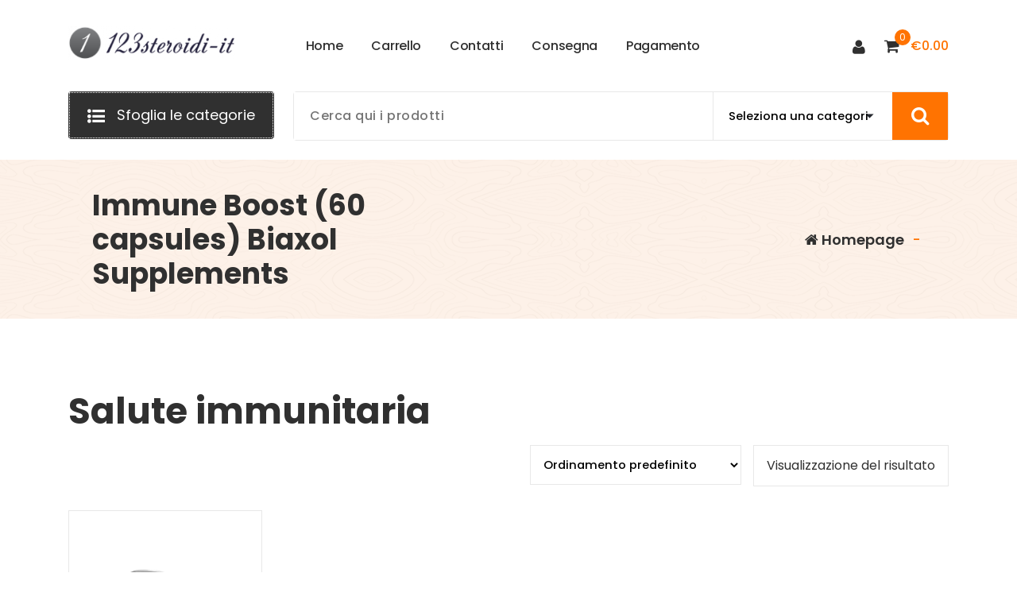

--- FILE ---
content_type: text/html; charset=UTF-8
request_url: https://123steroidi-it.com/categoria-prodotto/salute-generale/salute-immunitaria/
body_size: 13953
content:
<!DOCTYPE html>
<html lang="it-IT">
	<head>
		<meta charset="UTF-8">
		<meta name="viewport" content="width=device-width, initial-scale=1">
		<link rel="profile" href="https://gmpg.org/xfn/11">
		
		<meta name='robots' content='index, follow, max-image-preview:large, max-snippet:-1, max-video-preview:-1' />

	<!-- This site is optimized with the Yoast SEO plugin v23.5 - https://yoast.com/wordpress/plugins/seo/ -->
	<title>Comprare Salute immunitaria Online in Italia: Ordini online, Consegna legale - Miglior prezzo</title>
	<meta name="description" content="Migliora il tuo percorso di bodybuilding con Salute immunitaria - acquista legalmente online al prezzo ufficiale Italia ✴️ Dosaggio e dettagli del ciclo" />
	<link rel="canonical" href="https://123steroidi-it.com/categoria-prodotto/salute-generale/salute-immunitaria/" />
	<meta property="og:locale" content="it_IT" />
	<meta property="og:type" content="article" />
	<meta property="og:title" content="Comprare Salute immunitaria Online in Italia: Ordini online, Consegna legale - Miglior prezzo" />
	<meta property="og:description" content="Migliora il tuo percorso di bodybuilding con Salute immunitaria - acquista legalmente online al prezzo ufficiale Italia ✴️ Dosaggio e dettagli del ciclo" />
	<meta property="og:url" content="https://123steroidi-it.com/categoria-prodotto/salute-generale/salute-immunitaria/" />
	<meta property="og:site_name" content="123steroidi-it.com" />
	<meta name="twitter:card" content="summary_large_image" />
	<!-- / Yoast SEO plugin. -->


<link rel='dns-prefetch' href='//fonts.googleapis.com' />
<link rel="alternate" type="application/rss+xml" title="123steroidi-it.com &raquo; Feed" href="https://123steroidi-it.com/feed/" />
<link rel="alternate" type="application/rss+xml" title="123steroidi-it.com &raquo; Feed dei commenti" href="https://123steroidi-it.com/comments/feed/" />
<link rel="alternate" type="application/rss+xml" title="Feed 123steroidi-it.com &raquo; Salute immunitaria Categoria" href="https://123steroidi-it.com/categoria-prodotto/salute-generale/salute-immunitaria/feed/" />
<script type="text/javascript">
/* <![CDATA[ */
window._wpemojiSettings = {"baseUrl":"https:\/\/s.w.org\/images\/core\/emoji\/15.0.3\/72x72\/","ext":".png","svgUrl":"https:\/\/s.w.org\/images\/core\/emoji\/15.0.3\/svg\/","svgExt":".svg","source":{"concatemoji":"https:\/\/123steroidi-it.com\/wp-includes\/js\/wp-emoji-release.min.js?ver=6.6.4"}};
/*! This file is auto-generated */
!function(i,n){var o,s,e;function c(e){try{var t={supportTests:e,timestamp:(new Date).valueOf()};sessionStorage.setItem(o,JSON.stringify(t))}catch(e){}}function p(e,t,n){e.clearRect(0,0,e.canvas.width,e.canvas.height),e.fillText(t,0,0);var t=new Uint32Array(e.getImageData(0,0,e.canvas.width,e.canvas.height).data),r=(e.clearRect(0,0,e.canvas.width,e.canvas.height),e.fillText(n,0,0),new Uint32Array(e.getImageData(0,0,e.canvas.width,e.canvas.height).data));return t.every(function(e,t){return e===r[t]})}function u(e,t,n){switch(t){case"flag":return n(e,"\ud83c\udff3\ufe0f\u200d\u26a7\ufe0f","\ud83c\udff3\ufe0f\u200b\u26a7\ufe0f")?!1:!n(e,"\ud83c\uddfa\ud83c\uddf3","\ud83c\uddfa\u200b\ud83c\uddf3")&&!n(e,"\ud83c\udff4\udb40\udc67\udb40\udc62\udb40\udc65\udb40\udc6e\udb40\udc67\udb40\udc7f","\ud83c\udff4\u200b\udb40\udc67\u200b\udb40\udc62\u200b\udb40\udc65\u200b\udb40\udc6e\u200b\udb40\udc67\u200b\udb40\udc7f");case"emoji":return!n(e,"\ud83d\udc26\u200d\u2b1b","\ud83d\udc26\u200b\u2b1b")}return!1}function f(e,t,n){var r="undefined"!=typeof WorkerGlobalScope&&self instanceof WorkerGlobalScope?new OffscreenCanvas(300,150):i.createElement("canvas"),a=r.getContext("2d",{willReadFrequently:!0}),o=(a.textBaseline="top",a.font="600 32px Arial",{});return e.forEach(function(e){o[e]=t(a,e,n)}),o}function t(e){var t=i.createElement("script");t.src=e,t.defer=!0,i.head.appendChild(t)}"undefined"!=typeof Promise&&(o="wpEmojiSettingsSupports",s=["flag","emoji"],n.supports={everything:!0,everythingExceptFlag:!0},e=new Promise(function(e){i.addEventListener("DOMContentLoaded",e,{once:!0})}),new Promise(function(t){var n=function(){try{var e=JSON.parse(sessionStorage.getItem(o));if("object"==typeof e&&"number"==typeof e.timestamp&&(new Date).valueOf()<e.timestamp+604800&&"object"==typeof e.supportTests)return e.supportTests}catch(e){}return null}();if(!n){if("undefined"!=typeof Worker&&"undefined"!=typeof OffscreenCanvas&&"undefined"!=typeof URL&&URL.createObjectURL&&"undefined"!=typeof Blob)try{var e="postMessage("+f.toString()+"("+[JSON.stringify(s),u.toString(),p.toString()].join(",")+"));",r=new Blob([e],{type:"text/javascript"}),a=new Worker(URL.createObjectURL(r),{name:"wpTestEmojiSupports"});return void(a.onmessage=function(e){c(n=e.data),a.terminate(),t(n)})}catch(e){}c(n=f(s,u,p))}t(n)}).then(function(e){for(var t in e)n.supports[t]=e[t],n.supports.everything=n.supports.everything&&n.supports[t],"flag"!==t&&(n.supports.everythingExceptFlag=n.supports.everythingExceptFlag&&n.supports[t]);n.supports.everythingExceptFlag=n.supports.everythingExceptFlag&&!n.supports.flag,n.DOMReady=!1,n.readyCallback=function(){n.DOMReady=!0}}).then(function(){return e}).then(function(){var e;n.supports.everything||(n.readyCallback(),(e=n.source||{}).concatemoji?t(e.concatemoji):e.wpemoji&&e.twemoji&&(t(e.twemoji),t(e.wpemoji)))}))}((window,document),window._wpemojiSettings);
/* ]]> */
</script>
<style id='wp-emoji-styles-inline-css' type='text/css'>

	img.wp-smiley, img.emoji {
		display: inline !important;
		border: none !important;
		box-shadow: none !important;
		height: 1em !important;
		width: 1em !important;
		margin: 0 0.07em !important;
		vertical-align: -0.1em !important;
		background: none !important;
		padding: 0 !important;
	}
</style>
<link rel='stylesheet' id='wp-block-library-css' href='https://123steroidi-it.com/wp-includes/css/dist/block-library/style.min.css?ver=6.6.4' type='text/css' media='all' />
<style id='classic-theme-styles-inline-css' type='text/css'>
/*! This file is auto-generated */
.wp-block-button__link{color:#fff;background-color:#32373c;border-radius:9999px;box-shadow:none;text-decoration:none;padding:calc(.667em + 2px) calc(1.333em + 2px);font-size:1.125em}.wp-block-file__button{background:#32373c;color:#fff;text-decoration:none}
</style>
<style id='global-styles-inline-css' type='text/css'>
:root{--wp--preset--aspect-ratio--square: 1;--wp--preset--aspect-ratio--4-3: 4/3;--wp--preset--aspect-ratio--3-4: 3/4;--wp--preset--aspect-ratio--3-2: 3/2;--wp--preset--aspect-ratio--2-3: 2/3;--wp--preset--aspect-ratio--16-9: 16/9;--wp--preset--aspect-ratio--9-16: 9/16;--wp--preset--color--black: #000000;--wp--preset--color--cyan-bluish-gray: #abb8c3;--wp--preset--color--white: #ffffff;--wp--preset--color--pale-pink: #f78da7;--wp--preset--color--vivid-red: #cf2e2e;--wp--preset--color--luminous-vivid-orange: #ff6900;--wp--preset--color--luminous-vivid-amber: #fcb900;--wp--preset--color--light-green-cyan: #7bdcb5;--wp--preset--color--vivid-green-cyan: #00d084;--wp--preset--color--pale-cyan-blue: #8ed1fc;--wp--preset--color--vivid-cyan-blue: #0693e3;--wp--preset--color--vivid-purple: #9b51e0;--wp--preset--gradient--vivid-cyan-blue-to-vivid-purple: linear-gradient(135deg,rgba(6,147,227,1) 0%,rgb(155,81,224) 100%);--wp--preset--gradient--light-green-cyan-to-vivid-green-cyan: linear-gradient(135deg,rgb(122,220,180) 0%,rgb(0,208,130) 100%);--wp--preset--gradient--luminous-vivid-amber-to-luminous-vivid-orange: linear-gradient(135deg,rgba(252,185,0,1) 0%,rgba(255,105,0,1) 100%);--wp--preset--gradient--luminous-vivid-orange-to-vivid-red: linear-gradient(135deg,rgba(255,105,0,1) 0%,rgb(207,46,46) 100%);--wp--preset--gradient--very-light-gray-to-cyan-bluish-gray: linear-gradient(135deg,rgb(238,238,238) 0%,rgb(169,184,195) 100%);--wp--preset--gradient--cool-to-warm-spectrum: linear-gradient(135deg,rgb(74,234,220) 0%,rgb(151,120,209) 20%,rgb(207,42,186) 40%,rgb(238,44,130) 60%,rgb(251,105,98) 80%,rgb(254,248,76) 100%);--wp--preset--gradient--blush-light-purple: linear-gradient(135deg,rgb(255,206,236) 0%,rgb(152,150,240) 100%);--wp--preset--gradient--blush-bordeaux: linear-gradient(135deg,rgb(254,205,165) 0%,rgb(254,45,45) 50%,rgb(107,0,62) 100%);--wp--preset--gradient--luminous-dusk: linear-gradient(135deg,rgb(255,203,112) 0%,rgb(199,81,192) 50%,rgb(65,88,208) 100%);--wp--preset--gradient--pale-ocean: linear-gradient(135deg,rgb(255,245,203) 0%,rgb(182,227,212) 50%,rgb(51,167,181) 100%);--wp--preset--gradient--electric-grass: linear-gradient(135deg,rgb(202,248,128) 0%,rgb(113,206,126) 100%);--wp--preset--gradient--midnight: linear-gradient(135deg,rgb(2,3,129) 0%,rgb(40,116,252) 100%);--wp--preset--font-size--small: 13px;--wp--preset--font-size--medium: 20px;--wp--preset--font-size--large: 36px;--wp--preset--font-size--x-large: 42px;--wp--preset--font-family--inter: "Inter", sans-serif;--wp--preset--font-family--cardo: Cardo;--wp--preset--spacing--20: 0.44rem;--wp--preset--spacing--30: 0.67rem;--wp--preset--spacing--40: 1rem;--wp--preset--spacing--50: 1.5rem;--wp--preset--spacing--60: 2.25rem;--wp--preset--spacing--70: 3.38rem;--wp--preset--spacing--80: 5.06rem;--wp--preset--shadow--natural: 6px 6px 9px rgba(0, 0, 0, 0.2);--wp--preset--shadow--deep: 12px 12px 50px rgba(0, 0, 0, 0.4);--wp--preset--shadow--sharp: 6px 6px 0px rgba(0, 0, 0, 0.2);--wp--preset--shadow--outlined: 6px 6px 0px -3px rgba(255, 255, 255, 1), 6px 6px rgba(0, 0, 0, 1);--wp--preset--shadow--crisp: 6px 6px 0px rgba(0, 0, 0, 1);}:where(.is-layout-flex){gap: 0.5em;}:where(.is-layout-grid){gap: 0.5em;}body .is-layout-flex{display: flex;}.is-layout-flex{flex-wrap: wrap;align-items: center;}.is-layout-flex > :is(*, div){margin: 0;}body .is-layout-grid{display: grid;}.is-layout-grid > :is(*, div){margin: 0;}:where(.wp-block-columns.is-layout-flex){gap: 2em;}:where(.wp-block-columns.is-layout-grid){gap: 2em;}:where(.wp-block-post-template.is-layout-flex){gap: 1.25em;}:where(.wp-block-post-template.is-layout-grid){gap: 1.25em;}.has-black-color{color: var(--wp--preset--color--black) !important;}.has-cyan-bluish-gray-color{color: var(--wp--preset--color--cyan-bluish-gray) !important;}.has-white-color{color: var(--wp--preset--color--white) !important;}.has-pale-pink-color{color: var(--wp--preset--color--pale-pink) !important;}.has-vivid-red-color{color: var(--wp--preset--color--vivid-red) !important;}.has-luminous-vivid-orange-color{color: var(--wp--preset--color--luminous-vivid-orange) !important;}.has-luminous-vivid-amber-color{color: var(--wp--preset--color--luminous-vivid-amber) !important;}.has-light-green-cyan-color{color: var(--wp--preset--color--light-green-cyan) !important;}.has-vivid-green-cyan-color{color: var(--wp--preset--color--vivid-green-cyan) !important;}.has-pale-cyan-blue-color{color: var(--wp--preset--color--pale-cyan-blue) !important;}.has-vivid-cyan-blue-color{color: var(--wp--preset--color--vivid-cyan-blue) !important;}.has-vivid-purple-color{color: var(--wp--preset--color--vivid-purple) !important;}.has-black-background-color{background-color: var(--wp--preset--color--black) !important;}.has-cyan-bluish-gray-background-color{background-color: var(--wp--preset--color--cyan-bluish-gray) !important;}.has-white-background-color{background-color: var(--wp--preset--color--white) !important;}.has-pale-pink-background-color{background-color: var(--wp--preset--color--pale-pink) !important;}.has-vivid-red-background-color{background-color: var(--wp--preset--color--vivid-red) !important;}.has-luminous-vivid-orange-background-color{background-color: var(--wp--preset--color--luminous-vivid-orange) !important;}.has-luminous-vivid-amber-background-color{background-color: var(--wp--preset--color--luminous-vivid-amber) !important;}.has-light-green-cyan-background-color{background-color: var(--wp--preset--color--light-green-cyan) !important;}.has-vivid-green-cyan-background-color{background-color: var(--wp--preset--color--vivid-green-cyan) !important;}.has-pale-cyan-blue-background-color{background-color: var(--wp--preset--color--pale-cyan-blue) !important;}.has-vivid-cyan-blue-background-color{background-color: var(--wp--preset--color--vivid-cyan-blue) !important;}.has-vivid-purple-background-color{background-color: var(--wp--preset--color--vivid-purple) !important;}.has-black-border-color{border-color: var(--wp--preset--color--black) !important;}.has-cyan-bluish-gray-border-color{border-color: var(--wp--preset--color--cyan-bluish-gray) !important;}.has-white-border-color{border-color: var(--wp--preset--color--white) !important;}.has-pale-pink-border-color{border-color: var(--wp--preset--color--pale-pink) !important;}.has-vivid-red-border-color{border-color: var(--wp--preset--color--vivid-red) !important;}.has-luminous-vivid-orange-border-color{border-color: var(--wp--preset--color--luminous-vivid-orange) !important;}.has-luminous-vivid-amber-border-color{border-color: var(--wp--preset--color--luminous-vivid-amber) !important;}.has-light-green-cyan-border-color{border-color: var(--wp--preset--color--light-green-cyan) !important;}.has-vivid-green-cyan-border-color{border-color: var(--wp--preset--color--vivid-green-cyan) !important;}.has-pale-cyan-blue-border-color{border-color: var(--wp--preset--color--pale-cyan-blue) !important;}.has-vivid-cyan-blue-border-color{border-color: var(--wp--preset--color--vivid-cyan-blue) !important;}.has-vivid-purple-border-color{border-color: var(--wp--preset--color--vivid-purple) !important;}.has-vivid-cyan-blue-to-vivid-purple-gradient-background{background: var(--wp--preset--gradient--vivid-cyan-blue-to-vivid-purple) !important;}.has-light-green-cyan-to-vivid-green-cyan-gradient-background{background: var(--wp--preset--gradient--light-green-cyan-to-vivid-green-cyan) !important;}.has-luminous-vivid-amber-to-luminous-vivid-orange-gradient-background{background: var(--wp--preset--gradient--luminous-vivid-amber-to-luminous-vivid-orange) !important;}.has-luminous-vivid-orange-to-vivid-red-gradient-background{background: var(--wp--preset--gradient--luminous-vivid-orange-to-vivid-red) !important;}.has-very-light-gray-to-cyan-bluish-gray-gradient-background{background: var(--wp--preset--gradient--very-light-gray-to-cyan-bluish-gray) !important;}.has-cool-to-warm-spectrum-gradient-background{background: var(--wp--preset--gradient--cool-to-warm-spectrum) !important;}.has-blush-light-purple-gradient-background{background: var(--wp--preset--gradient--blush-light-purple) !important;}.has-blush-bordeaux-gradient-background{background: var(--wp--preset--gradient--blush-bordeaux) !important;}.has-luminous-dusk-gradient-background{background: var(--wp--preset--gradient--luminous-dusk) !important;}.has-pale-ocean-gradient-background{background: var(--wp--preset--gradient--pale-ocean) !important;}.has-electric-grass-gradient-background{background: var(--wp--preset--gradient--electric-grass) !important;}.has-midnight-gradient-background{background: var(--wp--preset--gradient--midnight) !important;}.has-small-font-size{font-size: var(--wp--preset--font-size--small) !important;}.has-medium-font-size{font-size: var(--wp--preset--font-size--medium) !important;}.has-large-font-size{font-size: var(--wp--preset--font-size--large) !important;}.has-x-large-font-size{font-size: var(--wp--preset--font-size--x-large) !important;}
:where(.wp-block-post-template.is-layout-flex){gap: 1.25em;}:where(.wp-block-post-template.is-layout-grid){gap: 1.25em;}
:where(.wp-block-columns.is-layout-flex){gap: 2em;}:where(.wp-block-columns.is-layout-grid){gap: 2em;}
:root :where(.wp-block-pullquote){font-size: 1.5em;line-height: 1.6;}
</style>
<link rel='stylesheet' id='woocommerce-layout-css' href='https://123steroidi-it.com/wp-content/plugins/woocommerce/assets/css/woocommerce-layout.css?ver=9.1.5' type='text/css' media='all' />
<link rel='stylesheet' id='woocommerce-smallscreen-css' href='https://123steroidi-it.com/wp-content/plugins/woocommerce/assets/css/woocommerce-smallscreen.css?ver=9.1.5' type='text/css' media='only screen and (max-width: 768px)' />
<link rel='stylesheet' id='woocommerce-general-css' href='https://123steroidi-it.com/wp-content/plugins/woocommerce/assets/css/woocommerce.css?ver=9.1.5' type='text/css' media='all' />
<style id='woocommerce-inline-inline-css' type='text/css'>
.woocommerce form .form-row .required { visibility: visible; }
</style>
<link rel='stylesheet' id='woosb-frontend-css' href='https://123steroidi-it.com/wp-content/plugins/woo-product-bundle-premium/assets/css/frontend.css?ver=7.3.5' type='text/css' media='all' />
<link rel='stylesheet' id='bootstrap-min-css' href='https://123steroidi-it.com/wp-content/themes/storely/assets/css/bootstrap.min.css?ver=6.6.4' type='text/css' media='all' />
<link rel='stylesheet' id='tiny-slider-css' href='https://123steroidi-it.com/wp-content/themes/storely/assets/css/tiny-slider.css?ver=6.6.4' type='text/css' media='all' />
<link rel='stylesheet' id='owl-carousel-min-css' href='https://123steroidi-it.com/wp-content/themes/storely/assets/css/owl.carousel.min.css?ver=6.6.4' type='text/css' media='all' />
<link rel='stylesheet' id='font-awesome-css' href='https://123steroidi-it.com/wp-content/themes/storely/assets/css/fonts/font-awesome/css/font-awesome.min.css?ver=6.6.4' type='text/css' media='all' />
<link rel='stylesheet' id='animate-css' href='https://123steroidi-it.com/wp-content/themes/storely/assets/css/animate.min.css?ver=6.6.4' type='text/css' media='all' />
<link rel='stylesheet' id='storely-editor-style-css' href='https://123steroidi-it.com/wp-content/themes/storely/assets/css/editor-style.css?ver=6.6.4' type='text/css' media='all' />
<link rel='stylesheet' id='storely-meanmenu-css' href='https://123steroidi-it.com/wp-content/themes/storely/assets/css/meanmenu.css?ver=6.6.4' type='text/css' media='all' />
<link rel='stylesheet' id='storely-widgets-css' href='https://123steroidi-it.com/wp-content/themes/storely/assets/css/widgets.css?ver=6.6.4' type='text/css' media='all' />
<link rel='stylesheet' id='storely-main-css' href='https://123steroidi-it.com/wp-content/themes/storely/assets/css/main.css?ver=6.6.4' type='text/css' media='all' />
<link rel='stylesheet' id='storely-woo-style-css' href='https://123steroidi-it.com/wp-content/themes/storely/assets/css/woo-style.css?ver=6.6.4' type='text/css' media='all' />
<link rel='stylesheet' id='storely-media-query-css' href='https://123steroidi-it.com/wp-content/themes/storely/assets/css/responsive.css?ver=6.6.4' type='text/css' media='all' />
<link rel='stylesheet' id='storely-style-css' href='https://123steroidi-it.com/wp-content/themes/storely/style.css?ver=6.6.4' type='text/css' media='all' />
<style id='storely-style-inline-css' type='text/css'>
.breadcrumb-content{ 
					min-height:200px;
				}
.breadcrumb-area {
					background-image: url(https://123steroidi-it.com/wp-content/themes/storely/assets/images/badcrumb_bg.png);
					background-attachment: scroll;
				}
.breadcrumb-area:before {
					    content: '';
						position: absolute;
						top: 0;
						right: 0;
						bottom: 0;
						left: 0;
						z-index: -1;
						background-color: #fef7f2;
						opacity: 0.1;
				}
.footer-section{ 
					background:url(https://123steroidi-it.com/wp-content/themes/storely/assets/images/footer_bg.png) no-repeat scroll center center / cover rgb(0 0 0 / 0.75);background-blend-mode:multiply;
				}

</style>
<link rel='stylesheet' id='storely-fonts-css' href='//fonts.googleapis.com/css?family=Poppins%3Aital%2Cwght%400%2C100%3B0%2C200%3B0%2C300%3B0%2C400%3B0%2C500%3B0%2C600%3B0%2C700%3B0%2C800%3B0%2C900%3B1%2C100%3B1%2C200%3B1%2C300%3B1%2C400%3B1%2C500%3B1%2C600%3B1%2C700%3B1%2C800%3B1%2C900&#038;subset=latin%2Clatin-ext' type='text/css' media='all' />
<script type="text/javascript" src="https://123steroidi-it.com/wp-includes/js/jquery/jquery.min.js?ver=3.7.1" id="jquery-core-js"></script>
<script type="text/javascript" src="https://123steroidi-it.com/wp-includes/js/jquery/jquery-migrate.min.js?ver=3.4.1" id="jquery-migrate-js"></script>
<script type="text/javascript" src="https://123steroidi-it.com/wp-content/plugins/woocommerce/assets/js/jquery-blockui/jquery.blockUI.min.js?ver=2.7.0-wc.9.1.5" id="jquery-blockui-js" defer="defer" data-wp-strategy="defer"></script>
<script type="text/javascript" id="wc-add-to-cart-js-extra">
/* <![CDATA[ */
var wc_add_to_cart_params = {"ajax_url":"\/wp-admin\/admin-ajax.php","wc_ajax_url":"\/?wc-ajax=%%endpoint%%","i18n_view_cart":"Visualizza carrello","cart_url":"https:\/\/123steroidi-it.com\/carrello\/","is_cart":"","cart_redirect_after_add":"no"};
/* ]]> */
</script>
<script type="text/javascript" src="https://123steroidi-it.com/wp-content/plugins/woocommerce/assets/js/frontend/add-to-cart.min.js?ver=9.1.5" id="wc-add-to-cart-js" defer="defer" data-wp-strategy="defer"></script>
<script type="text/javascript" src="https://123steroidi-it.com/wp-content/plugins/woocommerce/assets/js/js-cookie/js.cookie.min.js?ver=2.1.4-wc.9.1.5" id="js-cookie-js" defer="defer" data-wp-strategy="defer"></script>
<script type="text/javascript" id="woocommerce-js-extra">
/* <![CDATA[ */
var woocommerce_params = {"ajax_url":"\/wp-admin\/admin-ajax.php","wc_ajax_url":"\/?wc-ajax=%%endpoint%%"};
/* ]]> */
</script>
<script type="text/javascript" src="https://123steroidi-it.com/wp-content/plugins/woocommerce/assets/js/frontend/woocommerce.min.js?ver=9.1.5" id="woocommerce-js" defer="defer" data-wp-strategy="defer"></script>
<script type="text/javascript" src="https://123steroidi-it.com/wp-content/themes/storely/assets/js/tiny-slider.min.js?ver=1" id="tiny-slider-js"></script>
<script type="text/javascript" src="https://123steroidi-it.com/wp-content/themes/storely/assets/js/owl.carousel.min.js?ver=1" id="owl-carousel-js"></script>
<script type="text/javascript" src="https://123steroidi-it.com/wp-content/themes/storely/assets/js/isotope.pkgd.min.js?ver=1" id="isotope-pkgd-js"></script>
<link rel="https://api.w.org/" href="https://123steroidi-it.com/wp-json/" /><link rel="alternate" title="JSON" type="application/json" href="https://123steroidi-it.com/wp-json/wp/v2/product_cat/584" /><link rel="EditURI" type="application/rsd+xml" title="RSD" href="https://123steroidi-it.com/xmlrpc.php?rsd" />
<meta name="generator" content="WordPress 6.6.4" />
<meta name="generator" content="WooCommerce 9.1.5" />
            <script type="text/javascript">
                window.helpcrunchSettings = {
  organization: 'store24',
  appId: '93258d70-4c0b-4d5f-a726-fde4f8cae920',
};
            </script>

            <script type="text/javascript">
              (function(w,d){var hS=w.helpcrunchSettings;if(!hS||!hS.organization){return;}var widgetSrc='https://embed.helpcrunch.com/sdk.js';w.HelpCrunch=function(){w.HelpCrunch.q.push(arguments)};w.HelpCrunch.q=[];function r(){if (d.querySelector('script[src="' + widgetSrc + '"')) { return; }var s=d.createElement('script');s.async=1;s.type='text/javascript';s.src=widgetSrc;(d.body||d.head).appendChild(s);}if(d.readyState === 'complete'||hS.loadImmediately){r();} else if(w.attachEvent){w.attachEvent('onload',r)}else{w.addEventListener('load',r,false)}})(window, document);
            </script>
            	<noscript><style>.woocommerce-product-gallery{ opacity: 1 !important; }</style></noscript>
	
<!-- Schema & Structured Data For WP v1.36 - -->
<script type="application/ld+json" class="saswp-schema-markup-output">
[{"@context":"https:\/\/schema.org\/","@type":"ItemList","@id":"https:\/\/123steroidi-it.com\/categoria-prodotto\/salute-generale\/salute-immunitaria\/#ItemList","url":"https:\/\/123steroidi-it.com\/categoria-prodotto\/salute-generale\/salute-immunitaria\/","itemListElement":[{"@type":"ListItem","position":1,"item":{"@type":"Product","url":"https:\/\/123steroidi-it.com\/categoria-prodotto\/salute-generale\/salute-immunitaria\/#product_1","name":"Immune Boost (60 capsules) Biaxol Supplements","sku":"BIS-PK-1335","description":"","offers":{"@type":"Offer","availability":"https:\/\/schema.org\/InStock","price":"35","priceCurrency":"EUR","url":"https:\/\/123steroidi-it.com\/product\/immune-boost-60-capsules-biaxol-supplements\/","priceValidUntil":"2025-06-06T15:09:56+00:00"},"mpn":"3431","brand":{"@type":"Brand","name":"123steroidi-it.com"},"aggregateRating":{"@type":"AggregateRating","ratingValue":"5","reviewCount":1},"review":[{"@type":"Review","author":{"@type":"Person","name":"admin"},"datePublished":"2024-06-06T18:09:33+03:00","description":"","reviewRating":{"@type":"Rating","bestRating":"5","ratingValue":"5","worstRating":"1"}}],"image":[{"@type":"ImageObject","@id":"https:\/\/123steroidi-it.com\/product\/immune-boost-60-capsules-biaxol-supplements\/#primaryimage","url":"https:\/\/123steroidi-it.com\/wp-content\/uploads\/2024\/06\/BIS-PK-1335-2.jpeg","width":"1200","height":"1200"},{"@type":"ImageObject","url":"https:\/\/123steroidi-it.com\/wp-content\/uploads\/2024\/06\/BIS-PK-1335-2-1200x900.jpeg","width":"1200","height":"900"},{"@type":"ImageObject","url":"https:\/\/123steroidi-it.com\/wp-content\/uploads\/2024\/06\/BIS-PK-1335-2-1200x675.jpeg","width":"1200","height":"675"},{"@type":"ImageObject","url":"https:\/\/123steroidi-it.com\/wp-content\/uploads\/2024\/06\/BIS-PK-1335-2-1024x1024.jpeg","width":"1024","height":"1024"}]}}]}]
</script>

	<style type="text/css">
			body .main-header h4.site-title,
		body .main-header p.site-description {
			color: ##303030;
		}
		</style>
	<style id='wp-fonts-local' type='text/css'>
@font-face{font-family:Inter;font-style:normal;font-weight:300 900;font-display:fallback;src:url('https://123steroidi-it.com/wp-content/plugins/woocommerce/assets/fonts/Inter-VariableFont_slnt,wght.woff2') format('woff2');font-stretch:normal;}
@font-face{font-family:Cardo;font-style:normal;font-weight:400;font-display:fallback;src:url('https://123steroidi-it.com/wp-content/plugins/woocommerce/assets/fonts/cardo_normal_400.woff2') format('woff2');}
</style>
<link rel="icon" href="https://123steroidi-it.com/wp-content/uploads/logos/cropped-logo-9696779-32x32.png" sizes="32x32" />
<link rel="icon" href="https://123steroidi-it.com/wp-content/uploads/logos/cropped-logo-9696779-192x192.png" sizes="192x192" />
<link rel="apple-touch-icon" href="https://123steroidi-it.com/wp-content/uploads/logos/cropped-logo-9696779-180x180.png" />
<meta name="msapplication-TileImage" content="https://123steroidi-it.com/wp-content/uploads/logos/cropped-logo-9696779-270x270.png" />
		<style type="text/css" id="wp-custom-css">
			.vmcstyle {  height: 150px!important;   margin: 0px auto;}		</style>
			</head>
<body class="archive tax-product_cat term-salute-immunitaria term-584 wp-custom-logo theme-storely woocommerce woocommerce-page woocommerce-no-js hfeed">

	<div id="page" class="site">
		<a class="skip-link screen-reader-text" href="#content">Vai al contenuto</a>
	
	<header id="main-header" class="main-header">
		<div class="navigation-wrapper">
		<div class="navigation-middle">
			<div class="main-navigation-area d-none d-lg-block">
				<div class="main-navigation is-sticky-on">
					<div class="container">
						<div class="row navigation-middle-row">
							<div class="col-lg-3 col-12 my-auto">
								<div class="logo">
									<a href="https://123steroidi-it.com/" class="custom-logo-link" rel="home"><img width="313" height="63" src="https://123steroidi-it.com/wp-content/uploads/logos/logo-9696779.png" class="custom-logo" alt="123steroidi-it.com" decoding="async" srcset="https://123steroidi-it.com/wp-content/uploads/logos/logo-9696779.png 313w, https://123steroidi-it.com/wp-content/uploads/logos/logo-9696779-300x60.png 300w" sizes="(max-width: 313px) 100vw, 313px" /></a>										</div>
							</div>
							<div class="col-lg-9 col-12 my-auto">
								<nav class="navbar-area">
									<div class="main-navbar">
										<ul id="menu-menu-1" class="main-menu menu-primary"><li   id="menu-item-24" class="menu-item menu-item-type-custom menu-item-object-custom menu-item-home menu-item-24 nav-item"><a title="Home" href="https://123steroidi-it.com/" class="nav-link"><span class="nav-link-text" data-splitting>Home</span>
                                                        <span class="nav-link-text" data-splitting>Home</span></a></li>
<li   id="menu-item-25" class="menu-item menu-item-type-post_type menu-item-object-page menu-item-25 nav-item"><a title="Carrello" href="https://123steroidi-it.com/carrello/" class="nav-link"><span class="nav-link-text" data-splitting>Carrello</span>
                                                        <span class="nav-link-text" data-splitting>Carrello</span></a></li>
<li   id="menu-item-26" class="menu-item menu-item-type-post_type menu-item-object-page menu-item-26 nav-item"><a title="Contatti" href="https://123steroidi-it.com/contatti/" class="nav-link"><span class="nav-link-text" data-splitting>Contatti</span>
                                                        <span class="nav-link-text" data-splitting>Contatti</span></a></li>
<li   id="menu-item-146" class="menu-item menu-item-type-post_type menu-item-object-page menu-item-146 nav-item"><a title="Consegna" href="https://123steroidi-it.com/consegna/" class="nav-link"><span class="nav-link-text" data-splitting>Consegna</span>
                                                        <span class="nav-link-text" data-splitting>Consegna</span></a></li>
<li   id="menu-item-147" class="menu-item menu-item-type-post_type menu-item-object-page menu-item-147 nav-item"><a title="Pagamento" href="https://123steroidi-it.com/pagamento-2/" class="nav-link"><span class="nav-link-text" data-splitting>Pagamento</span>
                                                        <span class="nav-link-text" data-splitting>Pagamento</span></a></li>
</ul>									</div>
									<div class="main-menu-right">
										<ul class="menu-right-list">
														<li class="user">
				<a href="https://123steroidi-it.com/mio-account/" class="user-btn"><i class="fa fa-user"></i></a>
			</li>
					<li class="cart-wrapper">
				<div class="cart-main">
					<button type="button" class="cart-icon-wrap header-cart cart-trigger">
						<i class="fa fa-shopping-cart"></i>
															<span class="cart-count">0</span>
														</button>
					<span class="cart-label">
						<span><span class="woocommerce-Price-amount amount"><span class="woocommerce-Price-currencySymbol">&euro;</span>0.00</span></span>
					</span>
				</div>
				<div class="cart-modal cart-modal-1">
					<div class="cart-container">
						<div class="cart-header">
							<div class="cart-top">
								<span class="cart-text">Carrello</span>
								<a href="javascript:void(0);" class="cart-close">Chiudi</a>
							</div>
						</div>
						<div class="cart-data">
							

	<p class="woocommerce-mini-cart__empty-message">Non c&#039;è alcun nel carrello.</p>




						</div>	
					</div>
					<div class="cart-overlay"></div>
				</div>
			</li>
				
										</ul>
									</div>
								</nav>
							</div>
						</div>
					</div>
				</div>
			</div>
		</div>
		<div class="main-mobile-nav is-sticky-on">
			<div class="container">
				<div class="row">
					<div class="col-12">
						<div class="main-mobile-menu">
							<div class="main-menu-right main-mobile-left">
								<div class="logo">
									<a href="https://123steroidi-it.com/" class="custom-logo-link" rel="home"><img width="313" height="63" src="https://123steroidi-it.com/wp-content/uploads/logos/logo-9696779.png" class="custom-logo" alt="123steroidi-it.com" decoding="async" srcset="https://123steroidi-it.com/wp-content/uploads/logos/logo-9696779.png 313w, https://123steroidi-it.com/wp-content/uploads/logos/logo-9696779-300x60.png 300w" sizes="(max-width: 313px) 100vw, 313px" /></a>										</div>
							</div>
							<div class="menu-collapse-wrap">
								<div class="hamburger-menu">
									<button type="button" class="menu-collapsed" aria-label="Menu compresso">
										<div class="top-bun"></div>
										<div class="meat"></div>
										<div class="bottom-bun"></div>
									</button>
								</div>
							</div>
							<div class="main-mobile-wrapper">
								<div id="mobile-menu-build" class="main-mobile-build">
									<button type="button" class="header-close-menu close-style" aria-label="Chiudi il menu nell&#039;header"></button>
												<div class="switcher-tab">
				<button class="active-bg">Menu</button>
									<button class="cat-menu-bt"><i class="fa fa-list-ul"></i> Sfoglia le categorie</button>
					
			</div>
			<div class="product-categories d-none">
				<div class="product-categories-list">
					<ul class="main-menu">
						<li class="menu-item"><a href="https://123steroidi-it.com/categoria-prodotto/senza-categoria/" class="nav-link">Senza categoria</a></li><li class="menu-item menu-item-has-children"><a href="https://123steroidi-it.com/categoria-prodotto/brucia-grassi/" class="nav-link">Brucia grassi</a><span class="mobile-collapsed d-lg-none"><button type="button" class="fa fa-chevron-right" aria-label="Mobile Collapsed"></button></span><ul class="dropdown-menu"><li class="menu-item"><a href="https://123steroidi-it.com/categoria-prodotto/brucia-grassi/clenbuterolo/" class="dropdown-item">Clenbuterolo</a></li><li class="menu-item"><a href="https://123steroidi-it.com/categoria-prodotto/brucia-grassi/cytomel/" class="dropdown-item">Cytomel</a></li><li class="menu-item"><a href="https://123steroidi-it.com/categoria-prodotto/brucia-grassi/eca/" class="dropdown-item">ECA</a></li><li class="menu-item"><a href="https://123steroidi-it.com/categoria-prodotto/brucia-grassi/furosemide/" class="dropdown-item">Furosemide</a></li><li class="menu-item"><a href="https://123steroidi-it.com/categoria-prodotto/brucia-grassi/l-tiroxina-sodica-levotiroxina-sodica-lt4-sodio/" class="dropdown-item">L-tiroxina sodica/levotiroxina sodica (LT4 sodio)</a></li><li class="menu-item"><a href="https://123steroidi-it.com/categoria-prodotto/brucia-grassi/metformina-cloridrato/" class="dropdown-item">Metformina cloridrato</a></li><li class="menu-item"><a href="https://123steroidi-it.com/categoria-prodotto/brucia-grassi/phentermine-hydrochlorid/" class="dropdown-item">Phentermine Hydrochlorid</a></li><li class="menu-item"><a href="https://123steroidi-it.com/categoria-prodotto/brucia-grassi/semaglutide/" class="dropdown-item">Semaglutide</a></li><li class="menu-item"><a href="https://123steroidi-it.com/categoria-prodotto/brucia-grassi/sibutramine/" class="dropdown-item">Sibutramine</a></li><li class="menu-item"><a href="https://123steroidi-it.com/categoria-prodotto/brucia-grassi/yohimbine-chlorine/" class="dropdown-item">Yohimbine chlorine</a></li></ul></li><li class="menu-item"><a href="https://123steroidi-it.com/categoria-prodotto/farmacia/" class="nav-link">Farmacia</a></li><li class="menu-item menu-item-has-children"><a href="https://123steroidi-it.com/categoria-prodotto/inibitori-dell-aromatasi/" class="nav-link">Inibitori dell aromatasi</a><span class="mobile-collapsed d-lg-none"><button type="button" class="fa fa-chevron-right" aria-label="Mobile Collapsed"></button></span><ul class="dropdown-menu"><li class="menu-item"><a href="https://123steroidi-it.com/categoria-prodotto/inibitori-dell-aromatasi/anastrozolo/" class="dropdown-item">Anastrozolo</a></li><li class="menu-item"><a href="https://123steroidi-it.com/categoria-prodotto/inibitori-dell-aromatasi/exemestane/" class="dropdown-item">Exemestane</a></li><li class="menu-item"><a href="https://123steroidi-it.com/categoria-prodotto/inibitori-dell-aromatasi/finasteride/" class="dropdown-item">Finasteride</a></li><li class="menu-item"><a href="https://123steroidi-it.com/categoria-prodotto/inibitori-dell-aromatasi/letrozolo/" class="dropdown-item">Letrozolo</a></li><li class="menu-item"><a href="https://123steroidi-it.com/categoria-prodotto/inibitori-dell-aromatasi/nebivololo/" class="dropdown-item">Nebivololo</a></li><li class="menu-item"><a href="https://123steroidi-it.com/categoria-prodotto/inibitori-dell-aromatasi/proviron/" class="dropdown-item">Proviron</a></li><li class="menu-item"><a href="https://123steroidi-it.com/categoria-prodotto/inibitori-dell-aromatasi/raloxifene-hcl/" class="dropdown-item">Raloxifene HCL</a></li><li class="menu-item"><a href="https://123steroidi-it.com/categoria-prodotto/inibitori-dell-aromatasi/tamoxifene/" class="dropdown-item">Tamoxifene</a></li></ul></li><li class="menu-item"><a href="https://123steroidi-it.com/categoria-prodotto/iniezione/" class="nav-link">INIEZIONE</a></li><li class="menu-item menu-item-has-children"><a href="https://123steroidi-it.com/categoria-prodotto/iniezione-di-steroidi/" class="nav-link">Iniezione di steroidi</a><span class="mobile-collapsed d-lg-none"><button type="button" class="fa fa-chevron-right" aria-label="Mobile Collapsed"></button></span><ul class="dropdown-menu"><li class="menu-item"><a href="https://123steroidi-it.com/categoria-prodotto/iniezione-di-steroidi/boldenone/" class="dropdown-item">Boldenone</a></li><li class="menu-item"><a href="https://123steroidi-it.com/categoria-prodotto/iniezione-di-steroidi/drostanolone/" class="dropdown-item">Drostanolone</a></li><li class="menu-item"><a href="https://123steroidi-it.com/categoria-prodotto/iniezione-di-steroidi/methandienone-iniettabile/" class="dropdown-item">Methandienone iniettabile</a></li><li class="menu-item"><a href="https://123steroidi-it.com/categoria-prodotto/iniezione-di-steroidi/miscela-di-steroidi/" class="dropdown-item">Miscela di steroidi</a></li><li class="menu-item"><a href="https://123steroidi-it.com/categoria-prodotto/iniezione-di-steroidi/nandrolone/" class="dropdown-item">Nandrolone</a></li><li class="menu-item"><a href="https://123steroidi-it.com/categoria-prodotto/iniezione-di-steroidi/oxymetholone-iniettabile/" class="dropdown-item">Oxymetholone iniettabile</a></li><li class="menu-item"><a href="https://123steroidi-it.com/categoria-prodotto/iniezione-di-steroidi/primobolan-metenolone-iniettabile/" class="dropdown-item">Primobolan (Metenolone) iniettabile</a></li><li class="menu-item"><a href="https://123steroidi-it.com/categoria-prodotto/iniezione-di-steroidi/stanozololo-iniettabile/" class="dropdown-item">Stanozololo iniettabile</a></li><li class="menu-item"><a href="https://123steroidi-it.com/categoria-prodotto/iniezione-di-steroidi/testosterone/" class="dropdown-item">Testosterone</a></li><li class="menu-item"><a href="https://123steroidi-it.com/categoria-prodotto/iniezione-di-steroidi/trenbolone/" class="dropdown-item">Trenbolone</a></li><li class="menu-item"><a href="https://123steroidi-it.com/categoria-prodotto/iniezione-di-steroidi/trestolone/" class="dropdown-item">Trestolone</a></li><li class="menu-item"><a href="https://123steroidi-it.com/categoria-prodotto/iniezione-di-steroidi/turinabol-iniettabile/" class="dropdown-item">Turinabol iniettabile</a></li></ul></li><li class="menu-item menu-item-has-children"><a href="https://123steroidi-it.com/categoria-prodotto/insulina/" class="nav-link">Insulina</a><span class="mobile-collapsed d-lg-none"><button type="button" class="fa fa-chevron-right" aria-label="Mobile Collapsed"></button></span><ul class="dropdown-menu"><li class="menu-item"><a href="https://123steroidi-it.com/categoria-prodotto/insulina/insulina-glulisina/" class="dropdown-item">Insulina glulisina</a></li><li class="menu-item"><a href="https://123steroidi-it.com/categoria-prodotto/insulina/insulina-lispro/" class="dropdown-item">Insulina lispro</a></li></ul></li><li class="menu-item"><a href="https://123steroidi-it.com/categoria-prodotto/orale/" class="nav-link">ORALE</a></li><li class="menu-item menu-item-has-children"><a href="https://123steroidi-it.com/categoria-prodotto/ormoni-della-crescita/" class="nav-link">Ormoni della crescita</a><span class="mobile-collapsed d-lg-none"><button type="button" class="fa fa-chevron-right" aria-label="Mobile Collapsed"></button></span><ul class="dropdown-menu"><li class="menu-item"><a href="https://123steroidi-it.com/categoria-prodotto/ormoni-della-crescita/somatropina/" class="dropdown-item">Somatropina</a></li></ul></li><li class="menu-item"><a href="https://123steroidi-it.com/categoria-prodotto/pacchetto/" class="nav-link">Pacchetto</a></li><li class="menu-item menu-item-has-children"><a href="https://123steroidi-it.com/categoria-prodotto/peptide/" class="nav-link">Peptide</a><span class="mobile-collapsed d-lg-none"><button type="button" class="fa fa-chevron-right" aria-label="Mobile Collapsed"></button></span><ul class="dropdown-menu"><li class="menu-item"><a href="https://123steroidi-it.com/categoria-prodotto/peptide/acqua-battericida-per-iniezioni/" class="dropdown-item">Acqua battericida per iniezioni</a></li><li class="menu-item"><a href="https://123steroidi-it.com/categoria-prodotto/peptide/farmaci-di-resistenza/" class="dropdown-item">Farmaci di resistenza</a></li><li class="menu-item"><a href="https://123steroidi-it.com/categoria-prodotto/peptide/farmaci-per-perdere-peso/" class="dropdown-item">Farmaci per perdere peso</a></li><li class="menu-item"><a href="https://123steroidi-it.com/categoria-prodotto/peptide/integratori-per-la-massa-muscolare/" class="dropdown-item">Integratori per la massa muscolare</a></li></ul></li><li class="menu-item"><a href="https://123steroidi-it.com/categoria-prodotto/peptidi-e-hgh/" class="nav-link">PEPTIDI E HGH</a></li><li class="menu-item menu-item-has-children"><a href="https://123steroidi-it.com/categoria-prodotto/proormone/" class="nav-link">Proormone</a><span class="mobile-collapsed d-lg-none"><button type="button" class="fa fa-chevron-right" aria-label="Mobile Collapsed"></button></span><ul class="dropdown-menu"><li class="menu-item"><a href="https://123steroidi-it.com/categoria-prodotto/proormone/dehydroepiandrosteron/" class="dropdown-item">Dehydroepiandrosteron</a></li></ul></li><li class="menu-item menu-item-has-children"><a href="https://123steroidi-it.com/categoria-prodotto/salute-generale/" class="nav-link">Salute generale</a><span class="mobile-collapsed d-lg-none"><button type="button" class="fa fa-chevron-right" aria-label="Mobile Collapsed"></button></span><ul class="dropdown-menu"><li class="menu-item"><a href="https://123steroidi-it.com/categoria-prodotto/salute-generale/livello-di-colesterolo/" class="dropdown-item">Livello di colesterolo</a></li><li class="menu-item"><a href="https://123steroidi-it.com/categoria-prodotto/salute-generale/prima-dellallenamento/" class="dropdown-item">Prima dell&#039;allenamento</a></li><li class="menu-item"><a href="https://123steroidi-it.com/categoria-prodotto/salute-generale/pulizia-e-disintossicazione/" class="dropdown-item">Pulizia e disintossicazione</a></li><li class="menu-item"><a href="https://123steroidi-it.com/categoria-prodotto/salute-generale/salute-immunitaria/" class="dropdown-item">Salute immunitaria</a></li><li class="menu-item"><a href="https://123steroidi-it.com/categoria-prodotto/salute-generale/spray-nasali/" class="dropdown-item">Spray nasali</a></li><li class="menu-item"><a href="https://123steroidi-it.com/categoria-prodotto/salute-generale/stress-ed-equilibrio-ormonale/" class="dropdown-item">Stress ed equilibrio ormonale</a></li><li class="menu-item"><a href="https://123steroidi-it.com/categoria-prodotto/salute-generale/supporto-al-cervello-e-alla-memoria/" class="dropdown-item">Supporto al cervello e alla memoria</a></li><li class="menu-item"><a href="https://123steroidi-it.com/categoria-prodotto/salute-generale/supporto-del-glucosio/" class="dropdown-item">Supporto del glucosio</a></li></ul></li><li class="menu-item"><a href="https://123steroidi-it.com/categoria-prodotto/sarm/" class="nav-link">SARM</a></li><li class="menu-item menu-item-has-children"><a href="https://123steroidi-it.com/categoria-prodotto/steroidi-anabolizzanti-orali/" class="nav-link">Steroidi Anabolizzanti Orali</a><span class="mobile-collapsed d-lg-none"><button type="button" class="fa fa-chevron-right" aria-label="Mobile Collapsed"></button></span><ul class="dropdown-menu"><li class="menu-item"><a href="https://123steroidi-it.com/categoria-prodotto/steroidi-anabolizzanti-orali/andriol/" class="dropdown-item">Andriol</a></li><li class="menu-item"><a href="https://123steroidi-it.com/categoria-prodotto/steroidi-anabolizzanti-orali/drostanolone-compresse/" class="dropdown-item">Drostanolone compresse</a></li><li class="menu-item"><a href="https://123steroidi-it.com/categoria-prodotto/steroidi-anabolizzanti-orali/halotestin/" class="dropdown-item">Halotestin</a></li><li class="menu-item"><a href="https://123steroidi-it.com/categoria-prodotto/steroidi-anabolizzanti-orali/methandienone-compresse/" class="dropdown-item">Methandienone compresse</a></li><li class="menu-item"><a href="https://123steroidi-it.com/categoria-prodotto/steroidi-anabolizzanti-orali/methyltestosterone/" class="dropdown-item">Methyltestosterone</a></li><li class="menu-item"><a href="https://123steroidi-it.com/categoria-prodotto/steroidi-anabolizzanti-orali/metildrostanolone/" class="dropdown-item">Metildrostanolone</a></li><li class="menu-item"><a href="https://123steroidi-it.com/categoria-prodotto/steroidi-anabolizzanti-orali/mildronate-dihydricume/" class="dropdown-item">Mildronate Dihydricume</a></li><li class="menu-item"><a href="https://123steroidi-it.com/categoria-prodotto/steroidi-anabolizzanti-orali/oxandrolone/" class="dropdown-item">Oxandrolone</a></li><li class="menu-item"><a href="https://123steroidi-it.com/categoria-prodotto/steroidi-anabolizzanti-orali/oxymetholone-compresse/" class="dropdown-item">Oxymetholone compresse</a></li><li class="menu-item"><a href="https://123steroidi-it.com/categoria-prodotto/steroidi-anabolizzanti-orali/primobolan-compresse-metenolone/" class="dropdown-item">Primobolan compresse (metenolone)</a></li><li class="menu-item"><a href="https://123steroidi-it.com/categoria-prodotto/steroidi-anabolizzanti-orali/stanozololo-compresse/" class="dropdown-item">Stanozololo compresse</a></li><li class="menu-item"><a href="https://123steroidi-it.com/categoria-prodotto/steroidi-anabolizzanti-orali/trenbolone-compresse/" class="dropdown-item">Trenbolone compresse</a></li><li class="menu-item"><a href="https://123steroidi-it.com/categoria-prodotto/steroidi-anabolizzanti-orali/turinabol/" class="dropdown-item">Turinabol</a></li></ul></li><li class="menu-item menu-item-has-children"><a href="https://123steroidi-it.com/categoria-prodotto/terapia-post-ciclo-pct/" class="nav-link">Terapia post ciclo (PCT)</a><span class="mobile-collapsed d-lg-none"><button type="button" class="fa fa-chevron-right" aria-label="Mobile Collapsed"></button></span><ul class="dropdown-menu"><li class="menu-item"><a href="https://123steroidi-it.com/categoria-prodotto/terapia-post-ciclo-pct/cabergolina/" class="dropdown-item">Cabergolina</a></li><li class="menu-item"><a href="https://123steroidi-it.com/categoria-prodotto/terapia-post-ciclo-pct/clomid/" class="dropdown-item">Clomid</a></li><li class="menu-item"><a href="https://123steroidi-it.com/categoria-prodotto/terapia-post-ciclo-pct/dapoxetine-priligy/" class="dropdown-item">Dapoxetine (Priligy)</a></li><li class="menu-item"><a href="https://123steroidi-it.com/categoria-prodotto/terapia-post-ciclo-pct/gonadotropina/" class="dropdown-item">Gonadotropina</a></li><li class="menu-item"><a href="https://123steroidi-it.com/categoria-prodotto/terapia-post-ciclo-pct/isotretinoina/" class="dropdown-item">Isotretinoina</a></li><li class="menu-item"><a href="https://123steroidi-it.com/categoria-prodotto/terapia-post-ciclo-pct/magnesium/" class="dropdown-item">Magnesium</a></li><li class="menu-item"><a href="https://123steroidi-it.com/categoria-prodotto/terapia-post-ciclo-pct/modafinil-provigil/" class="dropdown-item">Modafinil (Provigil)</a></li><li class="menu-item"><a href="https://123steroidi-it.com/categoria-prodotto/terapia-post-ciclo-pct/sildenafil-citrate-viagra-generic/" class="dropdown-item">Sildenafil Citrate (Viagra generic)</a></li><li class="menu-item"><a href="https://123steroidi-it.com/categoria-prodotto/terapia-post-ciclo-pct/tadalafil-citrate-cialis-generic/" class="dropdown-item">Tadalafil Citrate (Cialis Generic)</a></li><li class="menu-item"><a href="https://123steroidi-it.com/categoria-prodotto/terapia-post-ciclo-pct/telmisartan/" class="dropdown-item">Telmisartan</a></li><li class="menu-item"><a href="https://123steroidi-it.com/categoria-prodotto/terapia-post-ciclo-pct/toremifene-citrato/" class="dropdown-item">Toremifene citrato</a></li><li class="menu-item"><a href="https://123steroidi-it.com/categoria-prodotto/terapia-post-ciclo-pct/tribulus-terrestris/" class="dropdown-item">Tribulus Terrestris</a></li><li class="menu-item"><a href="https://123steroidi-it.com/categoria-prodotto/terapia-post-ciclo-pct/vardenafil-levitra-generic/" class="dropdown-item">Vardenafil (Levitra Generic)</a></li><li class="menu-item"><a href="https://123steroidi-it.com/categoria-prodotto/terapia-post-ciclo-pct/viagra/" class="dropdown-item">Viagra</a></li><li class="menu-item"><a href="https://123steroidi-it.com/categoria-prodotto/terapia-post-ciclo-pct/vitamines/" class="dropdown-item">Vitamines</a></li></ul></li><li class="menu-item"><a href="https://123steroidi-it.com/categoria-prodotto/uncategorized/" class="nav-link">Uncategorized</a></li>					</ul>
				</div>
			</div>
										</div>
							</div>
								
						</div>
					</div>
				</div>
			</div>
		</div>
	</div>
</header>		
<div id="browse-section" class="browse-section">
	<div class="container">
		<div class="row">
			<div class="col-lg-3 col-12">
									<div class="product-category-browse d-none d-lg-block ">
											<button type="button" class="product-category-btn"><span><i class="fa fa-list-ul"></i> Sfoglia le categorie</span></button>
			
		<div class="product-category-menus">
			<div class="product-category-menus-list">
				<ul class="main-menu">
					<li class="menu-item"><a href="https://123steroidi-it.com/categoria-prodotto/senza-categoria/" class="nav-link">Senza categoria</a></li><li class="menu-item menu-item-has-children"><a href="https://123steroidi-it.com/categoria-prodotto/brucia-grassi/" class="nav-link">Brucia grassi</a><ul class="dropdown-menu"><li class="menu-item"><a href="https://123steroidi-it.com/categoria-prodotto/brucia-grassi/clenbuterolo/" class="dropdown-item">Clenbuterolo</a></li><li class="menu-item"><a href="https://123steroidi-it.com/categoria-prodotto/brucia-grassi/cytomel/" class="dropdown-item">Cytomel</a></li><li class="menu-item"><a href="https://123steroidi-it.com/categoria-prodotto/brucia-grassi/eca/" class="dropdown-item">ECA</a></li><li class="menu-item"><a href="https://123steroidi-it.com/categoria-prodotto/brucia-grassi/furosemide/" class="dropdown-item">Furosemide</a></li><li class="menu-item"><a href="https://123steroidi-it.com/categoria-prodotto/brucia-grassi/l-tiroxina-sodica-levotiroxina-sodica-lt4-sodio/" class="dropdown-item">L-tiroxina sodica/levotiroxina sodica (LT4 sodio)</a></li><li class="menu-item"><a href="https://123steroidi-it.com/categoria-prodotto/brucia-grassi/metformina-cloridrato/" class="dropdown-item">Metformina cloridrato</a></li><li class="menu-item"><a href="https://123steroidi-it.com/categoria-prodotto/brucia-grassi/phentermine-hydrochlorid/" class="dropdown-item">Phentermine Hydrochlorid</a></li><li class="menu-item"><a href="https://123steroidi-it.com/categoria-prodotto/brucia-grassi/semaglutide/" class="dropdown-item">Semaglutide</a></li><li class="menu-item"><a href="https://123steroidi-it.com/categoria-prodotto/brucia-grassi/sibutramine/" class="dropdown-item">Sibutramine</a></li><li class="menu-item"><a href="https://123steroidi-it.com/categoria-prodotto/brucia-grassi/yohimbine-chlorine/" class="dropdown-item">Yohimbine chlorine</a></li></ul></li><li class="menu-item"><a href="https://123steroidi-it.com/categoria-prodotto/farmacia/" class="nav-link">Farmacia</a></li><li class="menu-item menu-item-has-children"><a href="https://123steroidi-it.com/categoria-prodotto/inibitori-dell-aromatasi/" class="nav-link">Inibitori dell aromatasi</a><ul class="dropdown-menu"><li class="menu-item"><a href="https://123steroidi-it.com/categoria-prodotto/inibitori-dell-aromatasi/anastrozolo/" class="dropdown-item">Anastrozolo</a></li><li class="menu-item"><a href="https://123steroidi-it.com/categoria-prodotto/inibitori-dell-aromatasi/exemestane/" class="dropdown-item">Exemestane</a></li><li class="menu-item"><a href="https://123steroidi-it.com/categoria-prodotto/inibitori-dell-aromatasi/finasteride/" class="dropdown-item">Finasteride</a></li><li class="menu-item"><a href="https://123steroidi-it.com/categoria-prodotto/inibitori-dell-aromatasi/letrozolo/" class="dropdown-item">Letrozolo</a></li><li class="menu-item"><a href="https://123steroidi-it.com/categoria-prodotto/inibitori-dell-aromatasi/nebivololo/" class="dropdown-item">Nebivololo</a></li><li class="menu-item"><a href="https://123steroidi-it.com/categoria-prodotto/inibitori-dell-aromatasi/proviron/" class="dropdown-item">Proviron</a></li><li class="menu-item"><a href="https://123steroidi-it.com/categoria-prodotto/inibitori-dell-aromatasi/raloxifene-hcl/" class="dropdown-item">Raloxifene HCL</a></li><li class="menu-item"><a href="https://123steroidi-it.com/categoria-prodotto/inibitori-dell-aromatasi/tamoxifene/" class="dropdown-item">Tamoxifene</a></li></ul></li><li class="menu-item"><a href="https://123steroidi-it.com/categoria-prodotto/iniezione/" class="nav-link">INIEZIONE</a></li><li class="menu-item menu-item-has-children"><a href="https://123steroidi-it.com/categoria-prodotto/iniezione-di-steroidi/" class="nav-link">Iniezione di steroidi</a><ul class="dropdown-menu"><li class="menu-item"><a href="https://123steroidi-it.com/categoria-prodotto/iniezione-di-steroidi/boldenone/" class="dropdown-item">Boldenone</a></li><li class="menu-item"><a href="https://123steroidi-it.com/categoria-prodotto/iniezione-di-steroidi/drostanolone/" class="dropdown-item">Drostanolone</a></li><li class="menu-item"><a href="https://123steroidi-it.com/categoria-prodotto/iniezione-di-steroidi/methandienone-iniettabile/" class="dropdown-item">Methandienone iniettabile</a></li><li class="menu-item"><a href="https://123steroidi-it.com/categoria-prodotto/iniezione-di-steroidi/miscela-di-steroidi/" class="dropdown-item">Miscela di steroidi</a></li><li class="menu-item"><a href="https://123steroidi-it.com/categoria-prodotto/iniezione-di-steroidi/nandrolone/" class="dropdown-item">Nandrolone</a></li><li class="menu-item"><a href="https://123steroidi-it.com/categoria-prodotto/iniezione-di-steroidi/oxymetholone-iniettabile/" class="dropdown-item">Oxymetholone iniettabile</a></li><li class="menu-item"><a href="https://123steroidi-it.com/categoria-prodotto/iniezione-di-steroidi/primobolan-metenolone-iniettabile/" class="dropdown-item">Primobolan (Metenolone) iniettabile</a></li><li class="menu-item"><a href="https://123steroidi-it.com/categoria-prodotto/iniezione-di-steroidi/stanozololo-iniettabile/" class="dropdown-item">Stanozololo iniettabile</a></li><li class="menu-item"><a href="https://123steroidi-it.com/categoria-prodotto/iniezione-di-steroidi/testosterone/" class="dropdown-item">Testosterone</a></li><li class="menu-item"><a href="https://123steroidi-it.com/categoria-prodotto/iniezione-di-steroidi/trenbolone/" class="dropdown-item">Trenbolone</a></li><li class="menu-item"><a href="https://123steroidi-it.com/categoria-prodotto/iniezione-di-steroidi/trestolone/" class="dropdown-item">Trestolone</a></li><li class="menu-item"><a href="https://123steroidi-it.com/categoria-prodotto/iniezione-di-steroidi/turinabol-iniettabile/" class="dropdown-item">Turinabol iniettabile</a></li></ul></li><li class="menu-item menu-item-has-children"><a href="https://123steroidi-it.com/categoria-prodotto/insulina/" class="nav-link">Insulina</a><ul class="dropdown-menu"><li class="menu-item"><a href="https://123steroidi-it.com/categoria-prodotto/insulina/insulina-glulisina/" class="dropdown-item">Insulina glulisina</a></li><li class="menu-item"><a href="https://123steroidi-it.com/categoria-prodotto/insulina/insulina-lispro/" class="dropdown-item">Insulina lispro</a></li></ul></li><li class="menu-item"><a href="https://123steroidi-it.com/categoria-prodotto/orale/" class="nav-link">ORALE</a></li><li class="menu-item menu-item-has-children"><a href="https://123steroidi-it.com/categoria-prodotto/ormoni-della-crescita/" class="nav-link">Ormoni della crescita</a><ul class="dropdown-menu"><li class="menu-item"><a href="https://123steroidi-it.com/categoria-prodotto/ormoni-della-crescita/somatropina/" class="dropdown-item">Somatropina</a></li></ul></li><li class="menu-item"><a href="https://123steroidi-it.com/categoria-prodotto/pacchetto/" class="nav-link">Pacchetto</a></li><li class="menu-item menu-item-has-children"><a href="https://123steroidi-it.com/categoria-prodotto/peptide/" class="nav-link">Peptide</a><ul class="dropdown-menu"><li class="menu-item"><a href="https://123steroidi-it.com/categoria-prodotto/peptide/acqua-battericida-per-iniezioni/" class="dropdown-item">Acqua battericida per iniezioni</a></li><li class="menu-item"><a href="https://123steroidi-it.com/categoria-prodotto/peptide/farmaci-di-resistenza/" class="dropdown-item">Farmaci di resistenza</a></li><li class="menu-item"><a href="https://123steroidi-it.com/categoria-prodotto/peptide/farmaci-per-perdere-peso/" class="dropdown-item">Farmaci per perdere peso</a></li><li class="menu-item"><a href="https://123steroidi-it.com/categoria-prodotto/peptide/integratori-per-la-massa-muscolare/" class="dropdown-item">Integratori per la massa muscolare</a></li></ul></li><li class="menu-item"><a href="https://123steroidi-it.com/categoria-prodotto/peptidi-e-hgh/" class="nav-link">PEPTIDI E HGH</a></li><li class="menu-item menu-item-has-children"><a href="https://123steroidi-it.com/categoria-prodotto/proormone/" class="nav-link">Proormone</a><ul class="dropdown-menu"><li class="menu-item"><a href="https://123steroidi-it.com/categoria-prodotto/proormone/dehydroepiandrosteron/" class="dropdown-item">Dehydroepiandrosteron</a></li></ul></li><li class="menu-item menu-item-has-children"><a href="https://123steroidi-it.com/categoria-prodotto/salute-generale/" class="nav-link">Salute generale</a><ul class="dropdown-menu"><li class="menu-item"><a href="https://123steroidi-it.com/categoria-prodotto/salute-generale/livello-di-colesterolo/" class="dropdown-item">Livello di colesterolo</a></li><li class="menu-item"><a href="https://123steroidi-it.com/categoria-prodotto/salute-generale/prima-dellallenamento/" class="dropdown-item">Prima dell&#039;allenamento</a></li><li class="menu-item"><a href="https://123steroidi-it.com/categoria-prodotto/salute-generale/pulizia-e-disintossicazione/" class="dropdown-item">Pulizia e disintossicazione</a></li><li class="menu-item"><a href="https://123steroidi-it.com/categoria-prodotto/salute-generale/salute-immunitaria/" class="dropdown-item">Salute immunitaria</a></li><li class="menu-item"><a href="https://123steroidi-it.com/categoria-prodotto/salute-generale/spray-nasali/" class="dropdown-item">Spray nasali</a></li><li class="menu-item"><a href="https://123steroidi-it.com/categoria-prodotto/salute-generale/stress-ed-equilibrio-ormonale/" class="dropdown-item">Stress ed equilibrio ormonale</a></li><li class="menu-item"><a href="https://123steroidi-it.com/categoria-prodotto/salute-generale/supporto-al-cervello-e-alla-memoria/" class="dropdown-item">Supporto al cervello e alla memoria</a></li><li class="menu-item"><a href="https://123steroidi-it.com/categoria-prodotto/salute-generale/supporto-del-glucosio/" class="dropdown-item">Supporto del glucosio</a></li></ul></li><li class="menu-item"><a href="https://123steroidi-it.com/categoria-prodotto/sarm/" class="nav-link">SARM</a></li><li class="menu-item menu-item-has-children"><a href="https://123steroidi-it.com/categoria-prodotto/steroidi-anabolizzanti-orali/" class="nav-link">Steroidi Anabolizzanti Orali</a><ul class="dropdown-menu"><li class="menu-item"><a href="https://123steroidi-it.com/categoria-prodotto/steroidi-anabolizzanti-orali/andriol/" class="dropdown-item">Andriol</a></li><li class="menu-item"><a href="https://123steroidi-it.com/categoria-prodotto/steroidi-anabolizzanti-orali/drostanolone-compresse/" class="dropdown-item">Drostanolone compresse</a></li><li class="menu-item"><a href="https://123steroidi-it.com/categoria-prodotto/steroidi-anabolizzanti-orali/halotestin/" class="dropdown-item">Halotestin</a></li><li class="menu-item"><a href="https://123steroidi-it.com/categoria-prodotto/steroidi-anabolizzanti-orali/methandienone-compresse/" class="dropdown-item">Methandienone compresse</a></li><li class="menu-item"><a href="https://123steroidi-it.com/categoria-prodotto/steroidi-anabolizzanti-orali/methyltestosterone/" class="dropdown-item">Methyltestosterone</a></li><li class="menu-item"><a href="https://123steroidi-it.com/categoria-prodotto/steroidi-anabolizzanti-orali/metildrostanolone/" class="dropdown-item">Metildrostanolone</a></li><li class="menu-item"><a href="https://123steroidi-it.com/categoria-prodotto/steroidi-anabolizzanti-orali/mildronate-dihydricume/" class="dropdown-item">Mildronate Dihydricume</a></li><li class="menu-item"><a href="https://123steroidi-it.com/categoria-prodotto/steroidi-anabolizzanti-orali/oxandrolone/" class="dropdown-item">Oxandrolone</a></li><li class="menu-item"><a href="https://123steroidi-it.com/categoria-prodotto/steroidi-anabolizzanti-orali/oxymetholone-compresse/" class="dropdown-item">Oxymetholone compresse</a></li><li class="menu-item"><a href="https://123steroidi-it.com/categoria-prodotto/steroidi-anabolizzanti-orali/primobolan-compresse-metenolone/" class="dropdown-item">Primobolan compresse (metenolone)</a></li><li class="menu-item"><a href="https://123steroidi-it.com/categoria-prodotto/steroidi-anabolizzanti-orali/stanozololo-compresse/" class="dropdown-item">Stanozololo compresse</a></li><li class="menu-item"><a href="https://123steroidi-it.com/categoria-prodotto/steroidi-anabolizzanti-orali/trenbolone-compresse/" class="dropdown-item">Trenbolone compresse</a></li><li class="menu-item"><a href="https://123steroidi-it.com/categoria-prodotto/steroidi-anabolizzanti-orali/turinabol/" class="dropdown-item">Turinabol</a></li></ul></li><li class="menu-item menu-item-has-children"><a href="https://123steroidi-it.com/categoria-prodotto/terapia-post-ciclo-pct/" class="nav-link">Terapia post ciclo (PCT)</a><ul class="dropdown-menu"><li class="menu-item"><a href="https://123steroidi-it.com/categoria-prodotto/terapia-post-ciclo-pct/cabergolina/" class="dropdown-item">Cabergolina</a></li><li class="menu-item"><a href="https://123steroidi-it.com/categoria-prodotto/terapia-post-ciclo-pct/clomid/" class="dropdown-item">Clomid</a></li><li class="menu-item"><a href="https://123steroidi-it.com/categoria-prodotto/terapia-post-ciclo-pct/dapoxetine-priligy/" class="dropdown-item">Dapoxetine (Priligy)</a></li><li class="menu-item"><a href="https://123steroidi-it.com/categoria-prodotto/terapia-post-ciclo-pct/gonadotropina/" class="dropdown-item">Gonadotropina</a></li><li class="menu-item"><a href="https://123steroidi-it.com/categoria-prodotto/terapia-post-ciclo-pct/isotretinoina/" class="dropdown-item">Isotretinoina</a></li><li class="menu-item"><a href="https://123steroidi-it.com/categoria-prodotto/terapia-post-ciclo-pct/magnesium/" class="dropdown-item">Magnesium</a></li><li class="menu-item"><a href="https://123steroidi-it.com/categoria-prodotto/terapia-post-ciclo-pct/modafinil-provigil/" class="dropdown-item">Modafinil (Provigil)</a></li><li class="menu-item"><a href="https://123steroidi-it.com/categoria-prodotto/terapia-post-ciclo-pct/sildenafil-citrate-viagra-generic/" class="dropdown-item">Sildenafil Citrate (Viagra generic)</a></li><li class="menu-item"><a href="https://123steroidi-it.com/categoria-prodotto/terapia-post-ciclo-pct/tadalafil-citrate-cialis-generic/" class="dropdown-item">Tadalafil Citrate (Cialis Generic)</a></li><li class="menu-item"><a href="https://123steroidi-it.com/categoria-prodotto/terapia-post-ciclo-pct/telmisartan/" class="dropdown-item">Telmisartan</a></li><li class="menu-item"><a href="https://123steroidi-it.com/categoria-prodotto/terapia-post-ciclo-pct/toremifene-citrato/" class="dropdown-item">Toremifene citrato</a></li><li class="menu-item"><a href="https://123steroidi-it.com/categoria-prodotto/terapia-post-ciclo-pct/tribulus-terrestris/" class="dropdown-item">Tribulus Terrestris</a></li><li class="menu-item"><a href="https://123steroidi-it.com/categoria-prodotto/terapia-post-ciclo-pct/vardenafil-levitra-generic/" class="dropdown-item">Vardenafil (Levitra Generic)</a></li><li class="menu-item"><a href="https://123steroidi-it.com/categoria-prodotto/terapia-post-ciclo-pct/viagra/" class="dropdown-item">Viagra</a></li><li class="menu-item"><a href="https://123steroidi-it.com/categoria-prodotto/terapia-post-ciclo-pct/vitamines/" class="dropdown-item">Vitamines</a></li></ul></li><li class="menu-item"><a href="https://123steroidi-it.com/categoria-prodotto/uncategorized/" class="nav-link">Uncategorized</a></li>				</ul>
			</div>
		</div>
							</div>
							</div>
			<div class="col-lg-9 col-12">
							<div class="header-search-form">
				<form method="get" action="https://123steroidi-it.com/">
					<input type="hidden" name="post_type" value="product" />
					<input class="header-search-input" name="s" type="text"
						placeholder="Cerca qui i prodotti" />
					<select class="header-search-select" name="product_cat">
					   <option value="">Seleziona una categoria</option> 
						<option value="acqua-battericida-per-iniezioni">Acqua battericida per iniezioni (3)</option><option value="anastrozolo">Anastrozolo (24)</option><option value="andriol">Andriol (1)</option><option value="boldenone">Boldenone (47)</option><option value="brucia-grassi">Brucia grassi (61)</option><option value="cabergolina">Cabergolina (4)</option><option value="clenbuterolo">Clenbuterolo (26)</option><option value="clomid">Clomid (28)</option><option value="cytomel">Cytomel (17)</option><option value="dapoxetine-priligy">Dapoxetine (Priligy) (6)</option><option value="dehydroepiandrosteron">Dehydroepiandrosteron (1)</option><option value="diidroboldenone-cipionato">Diidroboldenone cipionato (1)</option><option value="drostanolone">Drostanolone (70)</option><option value="drostanolone-compresse">Drostanolone compresse (1)</option><option value="drostanolone-enantato">Drostanolone enantato (14)</option><option value="drostanolone-propionato">Drostanolone propionato (26)</option><option value="eca">ECA (2)</option><option value="enclomifene-citrato">Enclomifene citrato (1)</option><option value="exemestane">Exemestane (2)</option><option value="ezetimibe">Ezetimibe (1)</option><option value="farmaci-di-resistenza">Farmaci di resistenza (25)</option><option value="farmaci-per-perdere-peso">Farmaci per perdere peso (19)</option><option value="farmacia">Farmacia (27)</option><option value="fenilpropionato-di-testosterone">Fenilpropionato di testosterone (3)</option><option value="finasteride">Finasteride (2)</option><option value="furosemide">Furosemide (1)</option><option value="gonadotropina">Gonadotropina (22)</option><option value="halotestin">Halotestin (14)</option><option value="inibitori-dell-aromatasi">Inibitori dell aromatasi (94)</option><option value="iniezione">INIEZIONE (25)</option><option value="iniezione-di-steroidi">Iniezione di steroidi (645)</option><option value="insulina">Insulina (2)</option><option value="insulina-glulisina">Insulina glulisina (1)</option><option value="insulina-lispro">Insulina lispro (1)</option><option value="integratori-per-la-massa-muscolare">Integratori per la massa muscolare (79)</option><option value="isotretinoina">Isotretinoina (1)</option><option value="l-tiroxina-sodica-levotiroxina-sodica-lt4-sodio">L-tiroxina sodica/levotiroxina sodica (LT4 sodio) (1)</option><option value="letrozolo">Letrozolo (13)</option><option value="livello-di-colesterolo">Livello di colesterolo (2)</option><option value="magnesium">Magnesium (1)</option><option value="metenolone-acetato">Metenolone acetato (5)</option><option value="metenolone-enantato">Metenolone enantato (13)</option><option value="metformina-cloridrato">Metformina cloridrato (1)</option><option value="methandienone-compresse">Methandienone compresse (33)</option><option value="methandienone-iniettabile">Methandienone iniettabile (6)</option><option value="methyltestosterone">Methyltestosterone (1)</option><option value="metildrostanolone">Metildrostanolone (1)</option><option value="mildronate-dihydricume">Mildronate Dihydricume (1)</option><option value="miscela-di-steroidi">Miscela di steroidi (15)</option><option value="modafinil-provigil">Modafinil (Provigil) (2)</option><option value="nandrolone">Nandrolone (73)</option><option value="nandrolone-decanoato">Nandrolone decanoato (53)</option><option value="nandrolone-phenylpropionato">Nandrolone phenylpropionato (20)</option><option value="nebivololo">Nebivololo (1)</option><option value="orale">ORALE (16)</option><option value="ormoni-della-crescita">Ormoni della crescita (43)</option><option value="oxandrolone">Oxandrolone (43)</option><option value="oxymetholone-compresse">Oxymetholone compresse (35)</option><option value="oxymetholone-iniettabile">Oxymetholone iniettabile (2)</option><option value="pacchetto">Pacchetto (11)</option><option value="parabolan">Parabolan (47)</option><option value="peptide">Peptide (153)</option><option value="peptidi-e-hgh">PEPTIDI E HGH (2)</option><option value="phentermine-hydrochlorid">Phentermine Hydrochlorid (1)</option><option value="pitavastatin-calcium">Pitavastatin calcium (1)</option><option value="prima-dellallenamento">Prima dell&#039;allenamento (2)</option><option value="primobolan-metenolone-iniettabile">Primobolan (Metenolone) iniettabile (33)</option><option value="primobolan-compresse-metenolone">Primobolan compresse (metenolone) (8)</option><option value="proormone">Proormone (1)</option><option value="proviron">Proviron (30)</option><option value="pulizia-e-disintossicazione">Pulizia e disintossicazione (2)</option><option value="raloxifene-hcl">Raloxifene HCL (1)</option><option value="salute-generale">Salute generale (16)</option><option value="salute-immunitaria">Salute immunitaria (1)</option><option value="sarm">SARM (42)</option><option value="semaglutide">Semaglutide (1)</option><option value="sibutramine">Sibutramine (5)</option><option value="sildenafil-citrate-viagra-generic">Sildenafil Citrate (Viagra generic) (18)</option><option value="somatropina">Somatropina (43)</option><option value="sospensione-acquosa-di-testosterone">Sospensione acquosa di testosterone (12)</option><option value="spray-nasali">Spray nasali (2)</option><option value="stanozololo-compresse">Stanozololo compresse (46)</option><option value="stanozololo-iniettabile">Stanozololo iniettabile (32)</option><option value="steroidi-anabolizzanti-orali">Steroidi Anabolizzanti Orali (241)</option><option value="stress-ed-equilibrio-ormonale">Stress ed equilibrio ormonale (3)</option><option value="supporto-al-cervello-e-alla-memoria">Supporto al cervello e alla memoria (1)</option><option value="supporto-del-glucosio">Supporto del glucosio (1)</option><option value="sustanon-250">Sustanon 250 (66)</option><option value="tadalafil-citrate-cialis-generic">Tadalafil Citrate (Cialis Generic) (15)</option><option value="tamoxifene">Tamoxifene (21)</option><option value="telmisartan">Telmisartan (2)</option><option value="terapia-post-ciclo-pct">Terapia post ciclo (PCT) (161)</option><option value="testosterone">Testosterone (257)</option><option value="testosterone-cypionato">Testosterone cypionato (46)</option><option value="testosterone-enantato">Testosterone enantato (64)</option><option value="testosterone-propionato">Testosterone propionato (48)</option><option value="testosterone-undecanoato">Testosterone undecanoato (9)</option><option value="toremifene-citrato">Toremifene citrato (3)</option><option value="trenbolone">Trenbolone (121)</option><option value="trenbolone-acetato">Trenbolone acetato (31)</option><option value="trenbolone-compresse">Trenbolone compresse (3)</option><option value="trenbolone-enantato">Trenbolone enantato (23)</option><option value="trenbolone-mix">Trenbolone mix (16)</option><option value="trestolone">Trestolone (4)</option><option value="trestolone-acetato">Trestolone acetato (2)</option><option value="trestolone-enantato">Trestolone enantato (1)</option><option value="tribulus-terrestris">Tribulus Terrestris (1)</option><option value="turinabol">Turinabol (36)</option><option value="turinabol-iniettabile">Turinabol iniettabile (1)</option><option value="uncategorized">Uncategorized (38)</option><option value="vardenafil-levitra-generic">Vardenafil (Levitra Generic) (1)</option><option value="viagra">Viagra (4)</option><option value="vitamines">Vitamines (3)</option><option value="yohimbine-chlorine">Yohimbine chlorine (5)</option>					</select>
					<input type="hidden" name="post_type" value="product" />
					<button class="header-search-button" type="submit"><i class="fa fa-search"></i></button>
				</form>
			</div>
					</div>
		</div>
	</div>
</div>
			<div id="breadcrumb-section" class="breadcrumb-area breadcrumb-left">
		<div class="container">
			<div class="row">
				<div class="col-12">
					<div class="breadcrumb-content">
						<div class="breadcrumb-heading">
							<h3>
								Immune Boost (60 capsules) Biaxol Supplements							</h3>  	
						</div>
						<ol class="breadcrumb-list">
							<li><a href="https://123steroidi-it.com"><i class="fa fa-home"></i>  Homepage</a> &nbsp-&nbsp</li>						</ol> 				
					</div>                    
				</div>
			</div>
		</div>
	</div>
		<div id="content" class="storely-content">
	<!-- Blog & Sidebar Section -->
<div id="product" class="post-section st-py-full">
        <div class="container">
            <div class="row">
			
			 				<div class="col-lg-12 mb-lg-0 mb-4">
							
			
				<h1 class="page-title">Salute immunitaria</h1>

			
			
			
				<div class="woocommerce-notices-wrapper"></div><p class="woocommerce-result-count">
	Visualizzazione del risultato</p>
<form class="woocommerce-ordering" method="get">
	<select name="orderby" class="orderby" aria-label="Ordine negozio">
					<option value="menu_order"  selected='selected'>Ordinamento predefinito</option>
					<option value="popularity" >Popolarità</option>
					<option value="rating" >Valutazione media</option>
					<option value="date" >Ordina in base al più recente</option>
					<option value="price" >Prezzo: dal più economico</option>
					<option value="price-desc" >Prezzo: dal più caro</option>
			</select>
	<input type="hidden" name="paged" value="1" />
	</form>

				<ul class="products columns-4">

																					
<li class="product type-product post-3431 status-publish first instock product_cat-salute-generale product_cat-salute-immunitaria has-post-thumbnail shipping-taxable purchasable product-type-simple">
	<div class="product">
		<div class="product-single">
			<div class="product-img">
				<a href="https://123steroidi-it.com/product/immune-boost-60-capsules-biaxol-supplements/" class="woocommerce-LoopProduct-link woocommerce-loop-product__link">					<a href="https://123steroidi-it.com/product/immune-boost-60-capsules-biaxol-supplements/" class="woocommerce-LoopProduct-link woocommerce-loop-product__link"></a>
					<a href="https://123steroidi-it.com/product/immune-boost-60-capsules-biaxol-supplements/">
						<img width="1024" height="1024" src="https://123steroidi-it.com/wp-content/uploads/2024/06/BIS-PK-1335-2.jpeg" class="attachment-post-thumbnail size-post-thumbnail wp-post-image" alt="" decoding="async" fetchpriority="high" srcset="https://123steroidi-it.com/wp-content/uploads/2024/06/BIS-PK-1335-2.jpeg 1024w, https://123steroidi-it.com/wp-content/uploads/2024/06/BIS-PK-1335-2-300x300.jpeg 300w, https://123steroidi-it.com/wp-content/uploads/2024/06/BIS-PK-1335-2-150x150.jpeg 150w, https://123steroidi-it.com/wp-content/uploads/2024/06/BIS-PK-1335-2-768x768.jpeg 768w, https://123steroidi-it.com/wp-content/uploads/2024/06/BIS-PK-1335-2-600x600.jpeg 600w, https://123steroidi-it.com/wp-content/uploads/2024/06/BIS-PK-1335-2-100x100.jpeg 100w" sizes="(max-width: 1024px) 100vw, 1024px" />					</a>
										<a href="https://123steroidi-it.com/product/immune-boost-60-capsules-biaxol-supplements/">
						<img width="801" height="801" src="https://123steroidi-it.com/wp-content/uploads/2024/06/BIS-PK-1335-1.jpeg" class="info attachment-post-thumbnail size-post-thumbnail wp-post-image" alt="" />
					</a>
							</div>
			<div class="product-content-outer">
				<div class="product-content">
					<h3><a href="https://123steroidi-it.com/product/immune-boost-60-capsules-biaxol-supplements/">Immune Boost (60 capsules) Biaxol Supplements</a></h3>
											
	<span class="price"><span class="woocommerce-Price-amount amount"><bdi><span class="woocommerce-Price-currencySymbol">&euro;</span>35.00</bdi></span></span>
					<div class="pro-rating"></div>
				</div>
				<div class="product-action">
					</a><a href="?add-to-cart=3431" aria-describedby="woocommerce_loop_add_to_cart_link_describedby_3431" data-quantity="1" class="button product_type_simple add_to_cart_button ajax_add_to_cart" data-product_id="3431" data-product_sku="BIS-PK-1335" aria-label="Aggiungi al carrello: &quot;Immune Boost (60 capsules) Biaxol Supplements&quot;" rel="nofollow">Aggiungi al carrello</a><span id="woocommerce_loop_add_to_cart_link_describedby_3431" class="screen-reader-text">
	</span>
				</div>
			</div>
		</div>
	</div>
</li>
									
				</ul>

				
							</div>
					</div>	
	</div>
</div>
<!-- End of Blog & Sidebar Section -->

</div> 
</div> 
<footer id="footer-section" class="footer-section">
		<div class="footer-content">
		<div class="container">
			<div class="row">
				<div class="col-lg-12 col-12">
					<div class="footer-widgets">
						<div class="row">
													</div>
					</div>
				</div>
			</div>
		</div>
	</div>
			<div class="footer-copyright">
			<div class="container">
				<div class="row align-items-center">
					<div class="col-lg-12 col-md-12 col-12 text-center">
						<p class="copyright-text">
						<img src="https://123steroidi-it.com/wp-content/uploads/2022/11/9919cd79-c19e-4dbf-a2cf-8d441141582c.png" class="vmcstyle" alt=""> <a href="/cdn-cgi/l/email-protection" class="__cf_email__" data-cfemail="5839362c313f3d3618696a6b2b2c3d2a37313c3175312c763b3735">[email&#160;protected]</a> | Copyright  2022
						</p>
					</div>
				</div>
			</div>  
		</div>
	</footer>
	<button type="button" class="scrollingUp scrolling-btn" aria-label="scrollingUp"><i class="fa fa-angle-up"></i><svg height="46" width="46"> <circle cx="23" cy="23" r="22" /></svg></button>
	<script data-cfasync="false" src="/cdn-cgi/scripts/5c5dd728/cloudflare-static/email-decode.min.js"></script><script type='text/javascript'>
		(function () {
			var c = document.body.className;
			c = c.replace(/woocommerce-no-js/, 'woocommerce-js');
			document.body.className = c;
		})();
	</script>
	<link rel='stylesheet' id='wc-blocks-style-css' href='https://123steroidi-it.com/wp-content/plugins/woocommerce/assets/client/blocks/wc-blocks.css?ver=wc-9.1.5' type='text/css' media='all' />
<script type="text/javascript" src="https://123steroidi-it.com/wp-content/plugins/woocommerce/assets/js/sourcebuster/sourcebuster.min.js?ver=9.1.5" id="sourcebuster-js-js"></script>
<script type="text/javascript" id="wc-order-attribution-js-extra">
/* <![CDATA[ */
var wc_order_attribution = {"params":{"lifetime":1.0000000000000001e-5,"session":30,"base64":false,"ajaxurl":"https:\/\/123steroidi-it.com\/wp-admin\/admin-ajax.php","prefix":"wc_order_attribution_","allowTracking":true},"fields":{"source_type":"current.typ","referrer":"current_add.rf","utm_campaign":"current.cmp","utm_source":"current.src","utm_medium":"current.mdm","utm_content":"current.cnt","utm_id":"current.id","utm_term":"current.trm","utm_source_platform":"current.plt","utm_creative_format":"current.fmt","utm_marketing_tactic":"current.tct","session_entry":"current_add.ep","session_start_time":"current_add.fd","session_pages":"session.pgs","session_count":"udata.vst","user_agent":"udata.uag"}};
/* ]]> */
</script>
<script type="text/javascript" src="https://123steroidi-it.com/wp-content/plugins/woocommerce/assets/js/frontend/order-attribution.min.js?ver=9.1.5" id="wc-order-attribution-js"></script>
<script type="text/javascript" id="woosb-frontend-js-extra">
/* <![CDATA[ */
var woosb_vars = {"wc_price_decimals":"2","wc_price_format":"%1$s%2$s","wc_price_thousand_separator":",","wc_price_decimal_separator":".","wc_currency_symbol":"\u20ac","price_decimals":"2","price_format":"%1$s%2$s","price_thousand_separator":",","price_decimal_separator":".","currency_symbol":"\u20ac","trim_zeros":"","change_image":"yes","bundled_price":"price","bundled_price_from":"sale_price","change_price":"yes","price_selector":"","saved_text":"(salvato [d])","price_text":"Prezzo del pacchetto:","alert_selection":"Please select a purchasable variation for [name] before adding this bundle to the cart.","alert_unpurchasable":"Product [name] is unpurchasable. Please remove it before adding the bundle to the cart.","alert_empty":"Si prega di scegliere almeno un prodotto prima di aggiungere questo pacchetto al carrello.","alert_min":"Please choose at least a total quantity of [min] products before adding this bundle to the cart.","alert_max":"Sorry, you can only choose at max a total quantity of [max] products before adding this bundle to the cart.","alert_total_min":"The total must meet the minimum amount of [min].","alert_total_max":"The total must meet the maximum amount of [max]."};
/* ]]> */
</script>
<script type="text/javascript" src="https://123steroidi-it.com/wp-content/plugins/woo-product-bundle-premium/assets/js/frontend.js?ver=7.3.5" id="woosb-frontend-js"></script>
<script type="text/javascript" src="https://123steroidi-it.com/wp-content/themes/storely/assets/js/popper.min.js?ver=6.6.4" id="popper-js"></script>
<script type="text/javascript" src="https://123steroidi-it.com/wp-content/themes/storely/assets/js/bootstrap.min.js?ver=6.6.4" id="bootstrap-js"></script>
<script type="text/javascript" src="https://123steroidi-it.com/wp-content/themes/storely/assets/js/owlcarousel2-filter.js?ver=6.6.4" id="owlcarousel2-filter-js"></script>
<script type="text/javascript" src="https://123steroidi-it.com/wp-content/themes/storely/assets/js/meanmenu.js?ver=6.6.4" id="storely-meanmenu-js"></script>
<script type="text/javascript" src="https://123steroidi-it.com/wp-content/themes/storely/assets/js/wow.min.js?ver=6.6.4" id="wow-min-js"></script>
<script type="text/javascript" src="https://123steroidi-it.com/wp-content/themes/storely/assets/js/custom.js?ver=6.6.4" id="storely-custom-js-js"></script>
<script defer src="https://static.cloudflareinsights.com/beacon.min.js/vcd15cbe7772f49c399c6a5babf22c1241717689176015" integrity="sha512-ZpsOmlRQV6y907TI0dKBHq9Md29nnaEIPlkf84rnaERnq6zvWvPUqr2ft8M1aS28oN72PdrCzSjY4U6VaAw1EQ==" data-cf-beacon='{"version":"2024.11.0","token":"301c5a861e8048ff815a23a772ba1c6c","r":1,"server_timing":{"name":{"cfCacheStatus":true,"cfEdge":true,"cfExtPri":true,"cfL4":true,"cfOrigin":true,"cfSpeedBrain":true},"location_startswith":null}}' crossorigin="anonymous"></script>
</body>
</html>

